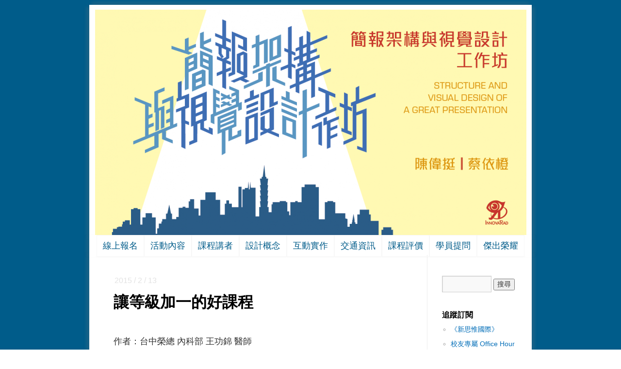

--- FILE ---
content_type: text/html; charset=UTF-8
request_url: https://savd2013.innovarad.tw/2015/02/wang-kc.html
body_size: 37634
content:
<!DOCTYPE html><html lang="zh-TW" prefix="og: http://ogp.me/ns# fb: http://ogp.me/ns/fb#"><head>  <script>(function(w,d,s,l,i){w[l]=w[l]||[];w[l].push({'gtm.start':
new Date().getTime(),event:'gtm.js'});var f=d.getElementsByTagName(s)[0],
j=d.createElement(s),dl=l!='dataLayer'?'&l='+l:'';j.async=true;j.src=
'https://www.googletagmanager.com/gtm.js?id='+i+dl;f.parentNode.insertBefore(j,f);
})(window,document,'script','dataLayer','GTM-5BNCZK2');</script>   <script async src="https://www.googletagmanager.com/gtag/js?id=G-0TJ68KRD15"></script> <script>window.dataLayer = window.dataLayer || [];
  function gtag(){dataLayer.push(arguments);}
  gtag('js', new Date());
  gtag('config', 'G-0TJ68KRD15');</script>  <script async src="https://www.googletagmanager.com/gtag/js?id=AW-984578120"></script> <script>window.dataLayer = window.dataLayer || [];
  function gtag(){dataLayer.push(arguments);}
  gtag('js', new Date());
  gtag('config', 'AW-984578120');</script>  <script>!function(){
var d=function d(a) {
  for(var e=arguments.length,n=new Array(e>1?e-1:0),i=1;i<e;i++)
  n[i-1]=arguments[i];
  d.queue.push([a].concat(n))
};
d.queue=[],window.dadk=window.dadk||d;
var a=document.createElement("script");
a.src="undefined"!=typeof URLSearchParams?"https://unpkg.com/@dcard/web-ad-tracking-sdk/build/dadk.iife.js":"https://unpkg.com/@dcard/web-ad-tracking-sdk/build/outdated-dadk.iife.js",
document.head.appendChild(a),
window.dadk("init", "Lar-pLD3jZJ6WZga83eIT"), window.dadk("track", "ViewContent"), window.dadk("track", "PageView")}();</script> <link rel="apple-touch-icon" sizes="57x57" href="/apple-touch-icon-57x57.png"><link rel="apple-touch-icon" sizes="60x60" href="/apple-touch-icon-60x60.png"><link rel="apple-touch-icon" sizes="72x72" href="/apple-touch-icon-72x72.png"><link rel="apple-touch-icon" sizes="76x76" href="/apple-touch-icon-76x76.png"><link rel="apple-touch-icon" sizes="114x114" href="/apple-touch-icon-114x114.png"><link rel="apple-touch-icon" sizes="120x120" href="/apple-touch-icon-120x120.png"><link rel="apple-touch-icon" sizes="144x144" href="/apple-touch-icon-144x144.png"><link rel="apple-touch-icon" sizes="152x152" href="/apple-touch-icon-152x152.png"><link rel="apple-touch-icon" sizes="180x180" href="/apple-touch-icon-180x180.png"><link rel="icon" type="image/png" href="/favicon-32x32.png" sizes="32x32"><link rel="icon" type="image/png" href="/android-chrome-192x192.png" sizes="192x192"><link rel="icon" type="image/png" href="/favicon-96x96.png" sizes="96x96"><link rel="icon" type="image/png" href="/favicon-16x16.png" sizes="16x16"><link rel="manifest" href="/manifest.json"><meta name="msapplication-TileColor" content="#da532c"><meta name="msapplication-TileImage" content="/mstile-144x144.png"><meta name="theme-color" content="#ffffff"><meta charset="UTF-8" /><meta property="fb:pages" content="156597587871957" />  <script>!function(f,b,e,v,n,t,s)
  {if(f.fbq)return;n=f.fbq=function(){n.callMethod?
  n.callMethod.apply(n,arguments):n.queue.push(arguments)};
  if(!f._fbq)f._fbq=n;n.push=n;n.loaded=!0;n.version='2.0';
  n.queue=[];t=b.createElement(e);t.async=!0;
  t.src=v;s=b.getElementsByTagName(e)[0];
  s.parentNode.insertBefore(t,s)}(window, document,'script',
  'https://connect.facebook.net/en_US/fbevents.js');
  fbq('init', '583097281817207');
  fbq('track', 'ViewContent');fbq('track', 'PageView');</script> <noscript><img height="1" width="1" style="display:none" src="https://www.facebook.com/tr?id=583097281817207&ev=PageView&noscript=1" /></noscript> <script>!function(f,b,e,v,n,t,s)
{if(f.fbq)return;n=f.fbq=function(){n.callMethod?
n.callMethod.apply(n,arguments):n.queue.push(arguments)};
if(!f._fbq)f._fbq=n;n.push=n;n.loaded=!0;n.version='2.0';
n.queue=[];t=b.createElement(e);t.async=!0;
t.src=v;s=b.getElementsByTagName(e)[0];
s.parentNode.insertBefore(t,s)}(window, document,'script',
'https://connect.facebook.net/en_US/fbevents.js');
fbq('init', '271176363520725');
fbq('track', 'ViewContent');fbq('track', 'PageView');</script> <noscript><img height="1" width="1" style="display:none" src="https://www.facebook.com/tr?id=271176363520725&ev=PageView&noscript=1" /></noscript> <script>!function(f,b,e,v,n,t,s)
{if(f.fbq)return;n=f.fbq=function(){n.callMethod?
n.callMethod.apply(n,arguments):n.queue.push(arguments)};
if(!f._fbq)f._fbq=n;n.push=n;n.loaded=!0;n.version='2.0';
n.queue=[];t=b.createElement(e);t.async=!0;
t.src=v;s=b.getElementsByTagName(e)[0];
s.parentNode.insertBefore(t,s)}(window, document,'script',
'https://connect.facebook.net/en_US/fbevents.js');
fbq('init', '835887304643222');
fbq('track', 'ViewContent');fbq('track', 'PageView');</script> <noscript><img height="1" width="1" style="display:none" src="https://www.facebook.com/tr?id=835887304643222&ev=PageView&noscript=1" /></noscript><title>讓等級加一的好課程 | 簡報架構與視覺設計工作坊 | 新思惟國際簡報架構與視覺設計工作坊 | 新思惟國際</title><link rel="profile" href="http://gmpg.org/xfn/11" /><link rel="author" href="https://plus.google.com/104456890260622925472?rel=author" /><link rel="stylesheet" type="text/css" media="all" href="https://savd2013.innovarad.tw/wp-content/themes/twentyten/style.css" /><link rel="pingback" href="https://savd2013.innovarad.tw/xmlrpc.php" /><meta name="description" content="真的強烈推薦一定要來上這一堂課，這一堂課的每一句話，每一張投影片都像是遊戲裡讓等級加一的寶物。上完這堂課，勝讀百本書！上過課唯一的副作用就是：自己動手把之前慘不忍睹的投影片都給砍了！"/><meta name="robots" content="noodp"/><link rel="canonical" href="https://savd2013.innovarad.tw/2015/02/wang-kc.html" /><meta property="og:locale" content="zh_TW" /><meta property="og:type" content="article" /><meta property="og:title" content="讓等級加一的好課程 | 簡報架構與視覺設計工作坊 | 新思惟國際" /><meta property="og:description" content="真的強烈推薦一定要來上這一堂課，這一堂課的每一句話，每一張投影片都像是遊戲裡讓等級加一的寶物。上完這堂課，勝讀百本書！上過課唯一的副作用就是：自己動手把之前慘不忍睹的投影片都給砍了！" /><meta property="og:url" content="https://savd2013.innovarad.tw/2015/02/wang-kc.html" /><meta property="og:site_name" content="簡報架構與視覺設計工作坊 | 新思惟國際" /><meta property="article:publisher" content="https://www.facebook.com/lists/10201862403241400" /><meta property="article:tag" content="內科部" /><meta property="article:tag" content="台中榮總" /><meta property="article:tag" content="新思惟國際" /><meta property="article:tag" content="王功錦" /><meta property="article:tag" content="簡報設計" /><meta property="article:tag" content="蔡依橙" /><meta property="article:tag" content="視覺" /><meta property="article:tag" content="邱建勳" /><meta property="article:section" content="20150208_第七梯次課程記錄" /><meta property="article:published_time" content="2015-02-13T14:41:19+08:00" /><meta property="article:modified_time" content="2016-07-25T14:27:22+08:00" /><meta property="og:updated_time" content="2016-07-25T14:27:22+08:00" /><meta property="fb:app_id" content="188958798173161" /><meta property="og:image" content="https://savd2013.innovarad.tw/wp-content/uploads/2015/02/00_FB_SAVD_20150208-584_bright.jpg" /><meta property="og:image:width" content="1200" /><meta property="og:image:height" content="630" /><link rel="alternate" type="application/rss+xml" title="訂閱 簡報架構與視覺設計工作坊 | 新思惟國際 &raquo;" href="https://savd2013.innovarad.tw/feed" /><link rel="alternate" type="application/rss+xml" title="訂閱 簡報架構與視覺設計工作坊 | 新思惟國際 &raquo; 迴響" href="https://savd2013.innovarad.tw/comments/feed" /> <script type="text/javascript">window._wpemojiSettings = {"baseUrl":"https:\/\/s.w.org\/images\/core\/emoji\/72x72\/","ext":".png","source":{"concatemoji":"https:\/\/savd2013.innovarad.tw\/wp-includes\/js\/wp-emoji-release.min.js?ver=4.5.32"}};
			!function(e,o,t){var a,n,r;function i(e){var t=o.createElement("script");t.src=e,t.type="text/javascript",o.getElementsByTagName("head")[0].appendChild(t)}for(r=Array("simple","flag","unicode8","diversity"),t.supports={everything:!0,everythingExceptFlag:!0},n=0;n<r.length;n++)t.supports[r[n]]=function(e){var t,a,n=o.createElement("canvas"),r=n.getContext&&n.getContext("2d"),i=String.fromCharCode;if(!r||!r.fillText)return!1;switch(r.textBaseline="top",r.font="600 32px Arial",e){case"flag":return r.fillText(i(55356,56806,55356,56826),0,0),3e3<n.toDataURL().length;case"diversity":return r.fillText(i(55356,57221),0,0),a=(t=r.getImageData(16,16,1,1).data)[0]+","+t[1]+","+t[2]+","+t[3],r.fillText(i(55356,57221,55356,57343),0,0),a!=(t=r.getImageData(16,16,1,1).data)[0]+","+t[1]+","+t[2]+","+t[3];case"simple":return r.fillText(i(55357,56835),0,0),0!==r.getImageData(16,16,1,1).data[0];case"unicode8":return r.fillText(i(55356,57135),0,0),0!==r.getImageData(16,16,1,1).data[0]}return!1}(r[n]),t.supports.everything=t.supports.everything&&t.supports[r[n]],"flag"!==r[n]&&(t.supports.everythingExceptFlag=t.supports.everythingExceptFlag&&t.supports[r[n]]);t.supports.everythingExceptFlag=t.supports.everythingExceptFlag&&!t.supports.flag,t.DOMReady=!1,t.readyCallback=function(){t.DOMReady=!0},t.supports.everything||(a=function(){t.readyCallback()},o.addEventListener?(o.addEventListener("DOMContentLoaded",a,!1),e.addEventListener("load",a,!1)):(e.attachEvent("onload",a),o.attachEvent("onreadystatechange",function(){"complete"===o.readyState&&t.readyCallback()})),(a=t.source||{}).concatemoji?i(a.concatemoji):a.wpemoji&&a.twemoji&&(i(a.twemoji),i(a.wpemoji)))}(window,document,window._wpemojiSettings);</script> <style type="text/css">img.wp-smiley,
img.emoji {
	display: inline !important;
	border: none !important;
	box-shadow: none !important;
	height: 1em !important;
	width: 1em !important;
	margin: 0 .07em !important;
	vertical-align: -0.1em !important;
	background: none !important;
	padding: 0 !important;
}</style><link rel='stylesheet' id='__EPYT__style-css'  href='https://savd2013.innovarad.tw/wp-content/plugins/youtube-embed-plus/styles/ytprefs.min.css?ver=13.4.2' type='text/css' media='all' /><style id='__EPYT__style-inline-css' type='text/css'>.epyt-gallery-thumb {
                        width: 33.333%;
                }</style> <script type='text/javascript' src='https://savd2013.innovarad.tw/wp-includes/js/jquery/jquery.js?ver=1.12.4'></script> <script type='text/javascript' src='https://savd2013.innovarad.tw/wp-includes/js/jquery/jquery-migrate.min.js?ver=1.4.1'></script> <script type='text/javascript'>/*  */
var _EPYT_ = {"ajaxurl":"https:\/\/savd2013.innovarad.tw\/wp-admin\/admin-ajax.php","security":"83a8da915e","gallery_scrolloffset":"20","eppathtoscripts":"https:\/\/savd2013.innovarad.tw\/wp-content\/plugins\/youtube-embed-plus\/scripts\/","eppath":"https:\/\/savd2013.innovarad.tw\/wp-content\/plugins\/youtube-embed-plus\/","epresponsiveselector":"[\"iframe.__youtube_prefs__\",\"iframe[src*='youtube.com']\",\"iframe[src*='youtube-nocookie.com']\",\"iframe[data-ep-src*='youtube.com']\",\"iframe[data-ep-src*='youtube-nocookie.com']\",\"iframe[data-ep-gallerysrc*='youtube.com']\"]","epdovol":"1","version":"13.4.2","evselector":"iframe.__youtube_prefs__[src], iframe[src*=\"youtube.com\/embed\/\"], iframe[src*=\"youtube-nocookie.com\/embed\/\"]","ajax_compat":"","ytapi_load":"light","pause_others":"","stopMobileBuffer":"1","vi_active":"","vi_js_posttypes":[]};
/*  */</script> <script type='text/javascript' src='https://savd2013.innovarad.tw/wp-content/plugins/youtube-embed-plus/scripts/ytprefs.min.js?ver=13.4.2'></script> <script type='text/javascript' src='https://savd2013.innovarad.tw/wp-content/plugins/google-analyticator/external-tracking.min.js?ver=6.5.4'></script> <link rel='https://api.w.org/' href='https://savd2013.innovarad.tw/wp-json/' /><meta name="generator" content="WordPress 4.5.32" /><link rel='shortlink' href='https://savd2013.innovarad.tw/?p=4338' /><link rel="alternate" type="application/json+oembed" href="https://savd2013.innovarad.tw/wp-json/oembed/1.0/embed?url=https%3A%2F%2Fsavd2013.innovarad.tw%2F2015%2F02%2Fwang-kc.html" /><link rel="alternate" type="text/xml+oembed" href="https://savd2013.innovarad.tw/wp-json/oembed/1.0/embed?url=https%3A%2F%2Fsavd2013.innovarad.tw%2F2015%2F02%2Fwang-kc.html&#038;format=xml" /><style data-context="foundation-flickity-css">/*! Flickity v2.0.2
http://flickity.metafizzy.co
---------------------------------------------- */.flickity-enabled{position:relative}.flickity-enabled:focus{outline:0}.flickity-viewport{overflow:hidden;position:relative;height:100%}.flickity-slider{position:absolute;width:100%;height:100%}.flickity-enabled.is-draggable{-webkit-tap-highlight-color:transparent;tap-highlight-color:transparent;-webkit-user-select:none;-moz-user-select:none;-ms-user-select:none;user-select:none}.flickity-enabled.is-draggable .flickity-viewport{cursor:move;cursor:-webkit-grab;cursor:grab}.flickity-enabled.is-draggable .flickity-viewport.is-pointer-down{cursor:-webkit-grabbing;cursor:grabbing}.flickity-prev-next-button{position:absolute;top:50%;width:44px;height:44px;border:none;border-radius:50%;background:#fff;background:hsla(0,0%,100%,.75);cursor:pointer;-webkit-transform:translateY(-50%);transform:translateY(-50%)}.flickity-prev-next-button:hover{background:#fff}.flickity-prev-next-button:focus{outline:0;box-shadow:0 0 0 5px #09f}.flickity-prev-next-button:active{opacity:.6}.flickity-prev-next-button.previous{left:10px}.flickity-prev-next-button.next{right:10px}.flickity-rtl .flickity-prev-next-button.previous{left:auto;right:10px}.flickity-rtl .flickity-prev-next-button.next{right:auto;left:10px}.flickity-prev-next-button:disabled{opacity:.3;cursor:auto}.flickity-prev-next-button svg{position:absolute;left:20%;top:20%;width:60%;height:60%}.flickity-prev-next-button .arrow{fill:#333}.flickity-page-dots{position:absolute;width:100%;bottom:-25px;padding:0;margin:0;list-style:none;text-align:center;line-height:1}.flickity-rtl .flickity-page-dots{direction:rtl}.flickity-page-dots .dot{display:inline-block;width:10px;height:10px;margin:0 8px;background:#333;border-radius:50%;opacity:.25;cursor:pointer}.flickity-page-dots .dot.is-selected{opacity:1}</style><style data-context="foundation-slideout-css">.slideout-menu{position:fixed;left:0;top:0;bottom:0;right:auto;z-index:0;width:256px;overflow-y:auto;-webkit-overflow-scrolling:touch;display:none}.slideout-menu.pushit-right{left:auto;right:0}.slideout-panel{position:relative;z-index:1;will-change:transform}.slideout-open,.slideout-open .slideout-panel,.slideout-open body{overflow:hidden}.slideout-open .slideout-menu{display:block}.pushit{display:none}</style> <script type='text/javascript'>!function(f,b,e,v,n,t,s){if(f.fbq)return;n=f.fbq=function(){n.callMethod?
n.callMethod.apply(n,arguments):n.queue.push(arguments)};if(!f._fbq)f._fbq=n;
n.push=n;n.loaded=!0;n.version='2.0';n.queue=[];t=b.createElement(e);t.async=!0;
t.src=v;s=b.getElementsByTagName(e)[0];s.parentNode.insertBefore(t,s)}(window,
document,'script','https://connect.facebook.net/en_US/fbevents.js');</script>  <script type='text/javascript'>fbq('init', '583097281817207', {}, {
    "agent": "wordpress-4.5.32-3.0.6"
});</script><script type='text/javascript'>fbq('track', 'PageView', []);</script>  <noscript> <img height="1" width="1" style="display:none" alt="fbpx" src="https://www.facebook.com/tr?id=583097281817207&ev=PageView&noscript=1" /> </noscript><link rel="icon" href="https://savd2013.innovarad.tw/wp-content/uploads/2015/02/cropped-SAVD_2018_faicon-01-32x32.png" sizes="32x32" /><link rel="icon" href="https://savd2013.innovarad.tw/wp-content/uploads/2015/02/cropped-SAVD_2018_faicon-01-192x192.png" sizes="192x192" /><link rel="apple-touch-icon-precomposed" href="https://savd2013.innovarad.tw/wp-content/uploads/2015/02/cropped-SAVD_2018_faicon-01-180x180.png" /><meta name="msapplication-TileImage" content="https://savd2013.innovarad.tw/wp-content/uploads/2015/02/cropped-SAVD_2018_faicon-01-270x270.png" />  <script type="text/javascript">var analyticsFileTypes = [''];
    var analyticsSnippet = 'enabled';
    var analyticsEventTracking = 'enabled';</script> <script type="text/javascript">var _gaq = _gaq || [];
	_gaq.push(['_setAccount', 'UA-42943647-1']);
    _gaq.push(['_addDevId', 'i9k95']); // Google Analyticator App ID with Google
	_gaq.push(['_trackPageview']);
	(function() {
		var ga = document.createElement('script'); ga.type = 'text/javascript'; ga.async = true;
		                ga.src = ('https:' == document.location.protocol ? 'https://' : 'http://') + 'stats.g.doubleclick.net/dc.js';
                                var s = document.getElementsByTagName('script')[0]; s.parentNode.insertBefore(ga, s);
	})();</script> <style>.ios7.web-app-mode.has-fixed header{ background-color: rgba(41,68,92,.88);}</style></head><body class="single single-post postid-4338 single-format-standard"><noscript><iframe src="https://www.googletagmanager.com/ns.html?id=GTM-5BNCZK2" height="0" width="0" style="display:none;visibility:hidden"></iframe></noscript>  <script>window.fbAsyncInit = function() {
    FB.init({
      appId      : '188958798173161',
      cookie     : true,
      xfbml      : true,
      version    : 'v21.0'
    });
    FB.AppEvents.logPageView();
  };
  (function(d, s, id){
     var js, fjs = d.getElementsByTagName(s)[0];
     if (d.getElementById(id)) {return;}
     js = d.createElement(s); js.id = id;
     js.src = "https://connect.facebook.net/zh_TW/sdk.js";
     fjs.parentNode.insertBefore(js, fjs);
   }(document, 'script', 'facebook-jssdk'));</script> <div id="wrapper" class="hfeed"><div id="header" style="cursor: pointer;" onclick='location.href="https://savd2013.innovarad.tw"'><div id="masthead"><div id="branding" role="banner"><div id="site-title"> <span> <a href="https://savd2013.innovarad.tw/" title="簡報架構與視覺設計工作坊 | 新思惟國際" rel="home" data-wpel-link="internal">簡報架構與視覺設計工作坊 | 新思惟國際</a> </span></div></div> <img src="https://savd2013.innovarad.tw/wp-content/uploads/2017/06/cropped-SAVD_2018_banner-01.png" width="889" height="464" alt="" /></div><div id="access" role="navigation"><div class="skip-link screen-reader-text"><a href="#content" title="跳至內容">跳至內容</a></div><div class="menu-header"><ul id="menu-savd2013" class="menu"><li id="menu-item-592" class="menu-item menu-item-type-custom menu-item-object-custom menu-item-592"><a href="http://savd2013.innovarad.tw/registration" data-wpel-link="internal">線上報名</a></li><li id="menu-item-593" class="menu-item menu-item-type-custom menu-item-object-custom menu-item-593"><a href="http://savd2013.innovarad.tw/event" data-wpel-link="internal">活動內容</a></li><li id="menu-item-594" class="menu-item menu-item-type-custom menu-item-object-custom menu-item-594"><a href="https://savd2013.innovarad.tw/2017/06/2018_course.html" data-wpel-link="internal">課程講者</a></li><li id="menu-item-595" class="menu-item menu-item-type-custom menu-item-object-custom menu-item-595"><a href="https://savd2013.innovarad.tw/2017/06/2018_concept.html" data-wpel-link="internal">設計概念</a></li><li id="menu-item-596" class="menu-item menu-item-type-custom menu-item-object-custom menu-item-596"><a href="https://savd2013.innovarad.tw/2017/06/2018_interactive.html" data-wpel-link="internal">互動實作</a></li><li id="menu-item-597" class="menu-item menu-item-type-custom menu-item-object-custom menu-item-597"><a href="http://savd2013.innovarad.tw/2013/07/transportation.html" data-wpel-link="internal">交通資訊</a></li><li id="menu-item-599" class="menu-item menu-item-type-custom menu-item-object-custom menu-item-599"><a href="http://savd2013.innovarad.tw/2013/10/coursereputation.html" data-wpel-link="internal">課程評價</a></li><li id="menu-item-2960" class="menu-item menu-item-type-custom menu-item-object-custom menu-item-2960"><a href="http://savd2013.innovarad.tw/2013/07/qa.html" data-wpel-link="internal">學員提問</a></li><li id="menu-item-600" class="menu-item menu-item-type-custom menu-item-object-custom menu-item-600"><a href="http://savd2013.innovarad.tw/2014/01/greatachievements.html" data-wpel-link="internal">傑出榮耀</a></li></ul></div></div></div></div><div id="main"><div id="container"><div id="content" role="main"><div id="nav-above" class="navigation"><div class="nav-previous"><a href="https://savd2013.innovarad.tw/2015/02/hsiungkg.html" rel="prev" data-wpel-link="internal"><span class="meta-nav">&larr;</span> 我的下巴又掉下來了一次</a></div><div class="nav-next"><a href="https://savd2013.innovarad.tw/2015/02/chenyy.html" rel="next" data-wpel-link="internal"><span class="meta-nav"></span> 機會留給準備好的你&rarr;</a></div></div><div class="entry-meta"> 2015 / 2 / 13</div><div id="post-4338" class="post-4338 post type-post status-publish format-standard has-post-thumbnail hentry category-20150208_ tag-920 tag-806 tag-243 tag-919 tag-339 tag-372 tag-382 tag-429"><h1 class="entry-title">讓等級加一的好課程<a class="entry-meta" style="text-decoration: none;"></a></h1><div class="entry-content"><p>&nbsp;</p><p>作者：台中榮總 內科部 王功錦 醫師</p><p>&nbsp;</p><p>&nbsp;</p><p><img class="aligncenter wp-image-4339 size-full" src="//savd2013.innovarad.tw/wp-content/uploads/2015/02/SAVD_20150208-584_bright.jpg" alt="讓等級加一的好課程" width="1500" height="1133" srcset="https://savd2013.innovarad.tw/wp-content/uploads/2015/02/SAVD_20150208-584_bright.jpg 1500w, https://savd2013.innovarad.tw/wp-content/uploads/2015/02/SAVD_20150208-584_bright-496x375.jpg 496w, https://savd2013.innovarad.tw/wp-content/uploads/2015/02/SAVD_20150208-584_bright-596x450.jpg 596w, https://savd2013.innovarad.tw/wp-content/uploads/2015/02/SAVD_20150208-584_bright-900x680.jpg 900w" sizes="(max-width: 1500px) 100vw, 1500px" /></p><p>&nbsp;</p><p>&nbsp;</p><h1><strong>讓人聽得懂很重要</strong></h1><p>&nbsp;</p><p>這是一個講求包裝的年代，賣的比較好的商品，有時不是因為商品本身跟其他公司差很多，而是因為它的包裝好、服務好、公司形象好。</p><p>&nbsp;</p><p>簡報的內容固然重要，但如何讓觀眾能夠吸收也是很重要的課題。<a href="http://i-chentsai.innovarad.tw/" data-wpel-link="external" target="_blank" rel="external noopener noreferrer">蔡校長</a>舉自己參加國際比賽為例，雖然在實驗規模或是儀器上輸給日本或韓國，但是光是讓評審聽的懂這一項就大勝，當然也就把大獎給抱回了台灣。</p><p>&nbsp;</p><p>自己常常會在課堂上睡著，特別是在投影片都是密密麻麻的小字、字體顏色不清楚等等狀況之下。逐漸地，也必須要上台講課，卻發現自己做出的投影片，也會讓別人睡著，因為在學生時代，能夠當作標竿學習的好簡報真的太少，真不知從何做起。</p><p>&nbsp;</p><p><span id="more-4338"></span></p><p>&nbsp;</p><h1><strong>勳哥字字皆珠璣、張張無冷場</strong></h1><p>&nbsp;</p><p>在<a href="http://grsp2013.innovarad.tw/2015/01/wang-kc.html" data-wpel-link="external" target="_blank" rel="external noopener noreferrer">上了欣宇醫師的簡報課程</a>後，覺得這次的課程算是簡報技巧的進階班吧。由新思惟簡報顧問 ── <a href="http://jschiu-tw.blogspot.tw/" data-wpel-link="external" target="_blank" rel="external noopener noreferrer">勳哥</a>來上課，字字皆珠璣，張張無冷場。</p><p>&nbsp;</p><p>一開始上課的感覺是：今天是不是要教大家什麼困難的動畫程式那一類的東西，但令人驚訝的是，所有特效都是用 PowerPoint 做出來的。課堂中所舉電影的例子都是有一點年代的電影，讓我感到無限的感慨：以前的電影靠劇本、靠技巧；現在的電影靠卡司、靠特效，但是電影票卻是越來越貴了。</p><p>&nbsp;</p><p>到了中午的實作時間，大家認真的想要把上午學到的東西實地演練。老師們也都很貼心的來詢問是否有操作上的問題. 自己也再學會了一些簡報上的技巧。也很高興的發現：原來 PowerPoint 有那麼多功能可以用。</p><p>&nbsp;</p><p>&nbsp;</p><h1><strong>經蔡校長修改的簡報，張張畫龍點睛。</strong></h1><p>&nbsp;</p><p>下午蔡校長的「醫學簡報常見錯誤」可說是高潮迭起，每一張被修改的投影片都是台下學員所做出來的，而經過修改之後，每一張都有畫龍點睛的效果，投影片想要表達的意義也變得更清楚。上到這裡，真的深深的體會 PowerPoint 內建的範本真的是萬惡淵藪啊！純黑或是純白的背景才是王道。</p><p>&nbsp;</p><p>&nbsp;</p><h1><strong>上完這堂課，勝讀百本書！</strong></h1><p>&nbsp;</p><p>真的強烈推薦一定要來上這一堂課，這一堂課的每一句話，每一張投影片都像是遊戲裡讓等級加一的寶物。上完這堂課，勝讀百本書！上過課唯一的副作用就是：自己動手把之前慘不忍睹的投影片都給砍了！</p><p>&nbsp;</p><p>&nbsp;</p><h1 style="text-align: center;"><a href="http://savd2013.innovarad.tw/event" data-wpel-link="internal"><strong>最新課程</strong></a></h1><p>&nbsp;</p><p>&nbsp;</p></div><div  style="background-color:#f7f7f7; width:615px; height:62px; padding:6px 0 1px 6px; margin-left:-6px; margin-top:10px;" ><div id="fb-root"></div> <script>(function(d, s, id) {
  var js, fjs = d.getElementsByTagName(s)[0];
  if (d.getElementById(id)) return;
  js = d.createElement(s); js.id = id;
  js.src = "//connect.facebook.net/zh_TW/sdk.js#xfbml=1&version=v12.0&appId=188958798173161";
  fjs.parentNode.insertBefore(js, fjs);
}(document, 'script', 'facebook-jssdk'));</script> <div class="fb-like" data-href="https://savd2013.innovarad.tw/2015/02/wang-kc.html" data-width="550" locale="zh_TW" data-layout="standard" data-action="like" data-show-faces="true" data-share="true"></div></div><div  style="background-color:#ffffff; width:615px; height:90px;" ></div><div class="entry-utility"> 本篇發表於 <a href="https://savd2013.innovarad.tw/category/20150208_%e7%ac%ac%e4%b8%83%e6%a2%af%e6%ac%a1%e8%aa%b2%e7%a8%8b%e8%a8%98%e9%8c%84" rel="category tag" data-wpel-link="internal">20150208_第七梯次課程記錄</a> 並標籤為 <a href="https://savd2013.innovarad.tw/tag/%e5%85%a7%e7%a7%91%e9%83%a8" rel="tag" data-wpel-link="internal">內科部</a>, <a href="https://savd2013.innovarad.tw/tag/%e5%8f%b0%e4%b8%ad%e6%a6%ae%e7%b8%bd" rel="tag" data-wpel-link="internal">台中榮總</a>, <a href="https://savd2013.innovarad.tw/tag/%e6%96%b0%e6%80%9d%e6%83%9f%e5%9c%8b%e9%9a%9b" rel="tag" data-wpel-link="internal">新思惟國際</a>, <a href="https://savd2013.innovarad.tw/tag/%e7%8e%8b%e5%8a%9f%e9%8c%a6" rel="tag" data-wpel-link="internal">王功錦</a>, <a href="https://savd2013.innovarad.tw/tag/%e7%b0%a1%e5%a0%b1%e8%a8%ad%e8%a8%88" rel="tag" data-wpel-link="internal">簡報設計</a>, <a href="https://savd2013.innovarad.tw/tag/%e8%94%a1%e4%be%9d%e6%a9%99" rel="tag" data-wpel-link="internal">蔡依橙</a>, <a href="https://savd2013.innovarad.tw/tag/%e8%a6%96%e8%a6%ba" rel="tag" data-wpel-link="internal">視覺</a>, <a href="https://savd2013.innovarad.tw/tag/%e9%82%b1%e5%bb%ba%e5%8b%b3" rel="tag" data-wpel-link="internal">邱建勳</a>。將<a href="https://savd2013.innovarad.tw/2015/02/wang-kc.html" title="讓等級加一的好課程 的永久鏈結" rel="bookmark" data-wpel-link="internal">永久鏈結</a>加入書籤。</div></div><div id="nav-below" class="navigation"><div class="nav-previous"><a href="https://savd2013.innovarad.tw/2015/02/hsiungkg.html" rel="prev" data-wpel-link="internal"><span class="meta-nav">&larr;</span> 我的下巴又掉下來了一次</a></div><div class="nav-next"><a href="https://savd2013.innovarad.tw/2015/02/chenyy.html" rel="next" data-wpel-link="internal">機會留給準備好的你 <span class="meta-nav">&rarr;</span></a></div></div><div id="comments"></div><div  style="background-color:#ffffff; width:615px; height:90px;" ></div></div></div><div id="primary" class="widget-area" role="complementary"><ul class="xoxo"><li id="search-2" class="widget-container widget_search"><form role="search" method="get" id="searchform" class="searchform" action="https://savd2013.innovarad.tw/"><div> <label class="screen-reader-text" for="s">搜尋關於：</label> <input type="text" value="" name="s" id="s" /> <input type="submit" id="searchsubmit" value="搜尋" /></div></form></li><li id="linkcat-484" class="widget-container widget_links"><h3 class="widget-title">追蹤訂閱</h3><ul class='xoxo blogroll'><li><a href="http://www.innovarad.tw/follow/" target="_blank" data-wpel-link="external" rel="external noopener noreferrer">《新思惟國際》</a></li><li><a href="https://www.innovarad.tw/office_hour/" data-wpel-link="external" target="_blank" rel="external noopener noreferrer">校友專屬 Office Hour</a></li></ul></li><li id="linkcat-485" class="widget-container widget_links"><h3 class="widget-title">心得總覽</h3><ul class='xoxo blogroll'><li><a href="http://savd2013.innovarad.tw/2013/09/20130907record.html" data-wpel-link="internal">2013 / 09 / 07 (六)</a></li><li><a href="http://savd2013.innovarad.tw/2013/11/20131026archive.html" data-wpel-link="internal">2013 / 10 / 26 (六)</a></li><li><a href="http://savd2013.innovarad.tw/2014/01/20140105record.html" data-wpel-link="internal">2014 / 01 / 05 (日)</a></li><li><a href="http://savd2013.innovarad.tw/2014/07/20140706record.html" data-wpel-link="internal">2014 / 07 / 06 (日)</a></li><li><a href="http://savd2013.innovarad.tw/2014/11/20141123record.html" data-wpel-link="internal">2014 / 11 / 23 (日)</a></li><li><a href="http://savd2013.innovarad.tw/2015/01/20150110_summary.html" data-wpel-link="internal">2015 / 01 / 10 (六)</a></li><li><a href="http://savd2013.innovarad.tw/2014/11/20150208record.html" data-wpel-link="internal">2015 / 02 / 08 (日)</a></li><li><a href="http://savd2013.innovarad.tw/2015/01/20150321record.html" data-wpel-link="internal">2015 / 03 / 21 (六)</a></li><li><a href="http://savd2013.innovarad.tw/2015/02/20150426record.html" data-wpel-link="internal">2015 / 04 / 26 (日)</a></li><li><a href="http://savd2013.innovarad.tw/2015/08/20151114_summary.html" data-wpel-link="internal">2015 / 11 / 14 (六)</a></li><li><a href="http://savd2013.innovarad.tw/2015/11/20151226_summary.html" data-wpel-link="internal">2015 / 12 / 26 (六)</a></li><li><a href="http://savd2013.innovarad.tw/2015/11/20160123_summary.html" data-wpel-link="internal">2016 / 01 / 23 (六)</a></li><li><a href="http://savd2013.innovarad.tw/2015/12/20160312_summary.html" data-wpel-link="internal">2016 / 03 / 12 (六)</a></li><li><a href="http://savd2013.innovarad.tw/2016/03/20160528_summary.html" data-wpel-link="internal">2016 / 05 / 28 (六)</a></li><li><a href="http://savd2013.innovarad.tw/2016/03/20160716_summary.html" data-wpel-link="internal">2016 / 07 / 16 (六)</a></li><li><a href="http://savd2013.innovarad.tw/2016/07/20160924_summary.html" data-wpel-link="internal">2016 / 09 / 24 (六)</a></li><li><a href="http://savd2013.innovarad.tw/2016/09/20161113_summary.html" data-wpel-link="internal">2016 / 11 / 13 (日)</a></li><li><a href="http://savd2013.innovarad.tw/2016/12/20170219_summary.html" data-wpel-link="internal">2017 / 02 / 19 (日)</a></li><li><a href="http://savd2013.innovarad.tw/2017/03/20170513_summary.html" data-wpel-link="internal">2017 / 05 / 13 (六)</a></li><li><a href="https://savd2013.innovarad.tw/2017/06/20171021_summary.html" data-wpel-link="internal">2017 / 10 / 21 (六)</a></li><li><a href="https://savd2013.innovarad.tw/2017/12/20180310_summary.html" data-wpel-link="internal">2018 / 03 / 10 (六)</a></li><li><a href="http://savd2013.innovarad.tw/2018/06/20180915_summary.html" data-wpel-link="internal">2018 / 09 / 15 (六)</a></li><li><a href="https://savd2013.innovarad.tw/2018/09/20181125_summary.html" data-wpel-link="internal">2018 / 11 / 25 (日)</a></li><li><a href="https://savd2013.innovarad.tw/2019/03/20190615_summary.html" data-wpel-link="internal">2019 / 06 / 15 (六)</a></li><li><a href="https://savd2013.innovarad.tw/2019/10/20200105_summary.html" data-wpel-link="internal">2020 / 01 / 05 (日)</a></li><li><a href="https://savd2013.innovarad.tw/2020/05/20200704_summary.html" data-wpel-link="internal">2020 / 07 / 04 (六)</a></li><li><a href="https://savd2013.innovarad.tw/2020/10/20210109_summary.html" data-wpel-link="internal">2021 / 01 / 09 (六)</a></li><li><a href="https://savd2013.innovarad.tw/2021/11/20220108_summary.html" data-wpel-link="internal">2022 / 01 / 08 (六)</a></li><li><a href="https://savd2013.innovarad.tw/2022/10/20230107_summary.html" data-wpel-link="internal">2023 / 01 / 07 (六)</a></li></ul></li><li id="recent-posts-2" class="widget-container widget_recent_entries"><h3 class="widget-title">近期文章</h3><ul><li> <a href="https://savd2013.innovarad.tw/2025/09/officehour_156.html" data-wpel-link="internal">開十年以上的課程，到底如何管理內容更新？</a></li><li> <a href="https://savd2013.innovarad.tw/2024/02/lt_shihej.html" data-wpel-link="internal">【長期心得】從 Intern 時期跌跌撞撞，到住院醫師發表 4 篇 original。</a></li><li> <a href="https://savd2013.innovarad.tw/2023/07/wcyeh_01_share.html" data-wpel-link="internal">新思惟流簡報，有效擊退油膩午餐後的嗜睡感！</a></li><li> <a href="https://savd2013.innovarad.tw/2023/01/tychuang.html" data-wpel-link="internal">專業簡報＋視覺設計，讓你的價值被看見！</a></li><li> <a href="https://savd2013.innovarad.tw/2023/01/yiclin.html" data-wpel-link="internal">初學者也能掌握的簡報技巧，課後還有 Office Hour 支援。</a></li><li> <a href="https://savd2013.innovarad.tw/2023/01/cklin.html" data-wpel-link="internal">從無聊枯燥變成全場喝采，簡報關鍵就在這堂課！</a></li><li> <a href="https://savd2013.innovarad.tw/2023/01/20230107_photo.html" data-wpel-link="internal">2023 / 1 / 7（六）課程照片記錄</a></li><li> <a href="https://savd2013.innovarad.tw/2023/01/20230107_questionnaire.html" data-wpel-link="internal">2023 / 1 / 7（六）滿意度分析與手寫回饋</a></li><li> <a href="https://savd2013.innovarad.tw/2023/01/20230107_award.html" data-wpel-link="internal">2023 / 1 / 7（六）簡報設計大賽 得獎作品（黃暉凱醫師、陳緯綺經理）</a></li><li> <a href="https://savd2013.innovarad.tw/2023/01/20230107_fully_booked.html" data-wpel-link="internal">2023 / 1 / 7（六）報名截止</a></li><li> <a href="https://savd2013.innovarad.tw/2022/12/qa_28.html" data-wpel-link="internal">問：如何讓臨床老師有動機，使用引導的方式，來好好教住院醫師？</a></li><li> <a href="https://savd2013.innovarad.tw/2022/12/qa_27.html" data-wpel-link="internal">問：沒有部定資格的教職，對職涯有幫助嗎？意思就是，我目前是掛兼任助理教授上課，但是學校不幫送教育部核定，這樣我還是助理教授嗎？</a></li><li> <a href="https://savd2013.innovarad.tw/2022/12/lt_004.html" data-wpel-link="internal">【長期心得】新思惟各大經典工作坊效用剖析</a></li></ul></li><li id="linkcat-1767" class="widget-container widget_links"><h3 class="widget-title">學員評價</h3><ul class='xoxo blogroll'><li><a href="https://savd2013.innovarad.tw/2017/10/johnchen.html" data-wpel-link="internal">過去到底在猶豫什麼啊？</a></li><li><a href="https://savd2013.innovarad.tw/2017/02/hsucw.html" title="走出 PTT，走入新思惟！" data-wpel-link="internal">走出 PTT，走入新思惟！</a></li><li><a href="https://savd2013.innovarad.tw/2017/10/cyhung.html" data-wpel-link="internal">從教師的角度，看到好老師的典範。</a></li></ul></li></ul></div></div><div id="footer" role="contentinfo"><div id="colophon"><div id="site-info"> <a href="https://savd2013.innovarad.tw/" title="簡報架構與視覺設計工作坊 | 新思惟國際" rel="home" data-wpel-link="internal"> 簡報架構與視覺設計工作坊 | 新思惟國際				</a></div><div id="site-generator"> <a href="https://www.innovarad.tw/" title="&copy; 2013-2026 新思惟國際有限公司" data-wpel-link="external" target="_blank" rel="external noopener noreferrer">&copy;2013-2026 新思惟國際有限公司</a>｜<a href="https://www.innovarad.tw/" data-wpel-link="external" target="_blank" rel="external noopener noreferrer">53847842</a>｜<a href="https://www.innovarad.tw/privacy/" data-wpel-link="external" target="_blank" rel="external noopener noreferrer">隱私權聲明</a></div></div></div></div>  <script type='text/javascript'>document.addEventListener( 'wpcf7mailsent', function( event ) {
        if( "fb_pxl_code" in event.detail.apiResponse){
          eval(event.detail.apiResponse.fb_pxl_code);
        }
      }, false );</script> <div id='fb-pxl-ajax-code'></div><script type='text/javascript' src='https://savd2013.innovarad.tw/wp-includes/js/comment-reply.min.js?ver=4.5.32'></script> <script type='text/javascript' src='https://savd2013.innovarad.tw/wp-content/plugins/youtube-embed-plus/scripts/fitvids.min.js?ver=13.4.2'></script> <script type='text/javascript' src='https://savd2013.innovarad.tw/wp-includes/js/wp-embed.min.js?ver=4.5.32'></script></body>
</html>

--- FILE ---
content_type: text/css
request_url: https://savd2013.innovarad.tw/wp-content/themes/twentyten/style.css
body_size: 28760
content:
/*
Theme Name: Twenty Ten
Theme URI: http://wordpress.org/themes/twentytena:visited 
Description: The 2010 theme for WordPress is stylish, customizable, simple, and readable -- make it yours with a custom menu, header image, and background. Twenty Ten supports six widgetized areas (two in the sidebar, four in the footer) and featured images (thumbnails for gallery posts and custom header images for posts and pages). It includes stylesheets for print and the admin Visual Editor, special styles for posts in the "Asides" and "Gallery" categories, and has an optional one-column page template that removes the sidebar.
Author: the WordPress team
Author URI: http://wordpress.org/
Version: 1.6
License: GNU General Public License v2 or later
License URI: http://www.gnu.org/licenses/gpl-2.0.html
Tags: black, blue, white, two-columns, fixed-width, custom-header, custom-background, threaded-comments, sticky-post, translation-ready, microformats, rtl-language-support, editor-style, custom-menu, flexible-header
Text Domain: twentyten
*/



/* =Reset default browser CSS. Based on work by Eric Meyer: http://meyerweb.com/eric/tools/css/reset/index.html
-------------------------------------------------------------- */

html, body, div, span, applet, object, iframe,
h1, h2, h3, h4, h5, h6, p, blockquote, pre,
a, abbr, acronym, address, big, cite, code,
del, dfn, em, font, img, ins, kbd, q, s, samp,
small, strike, strong, sub, sup, tt, var,
b, u, i, center,
dl, dt, dd, ol, ul, li,
fieldset, form, label, legend,
table, caption, tbody, tfoot, thead, tr, th, td {
	background: transparent;
	border: 0;
	margin: 0;
	padding: 0;
	vertical-align: baseline; 
}
body {
	line-height: 1;
}
h1, h2, h3, h4, h5, h6 {
	clear: both;
	font-weight: normal;
}
ol, ul {
	list-style: none;
}
blockquote {
	quotes: none;
}
blockquote:before, blockquote:after {
	content: '';
	content: none;
}
del {
	text-decoration: line-through;
}
/* tables still need 'cellspacing="0"' in the markup */
table {
	border-collapse: collapse;
	border-spacing: 0;
}
a img {
	border: none;
}

.entry-content h1 strong,
.entry-content h1,
.comment-content h1 {
	font-size: 32px;
	line-height: 1.3;
}
.entry-content h2,
.comment-content h2,
.mu_register h2 {
	font-size: 24px;
	line-height: 1.5;
}
.entry-content h3,
.comment-content h3 {
	font-size: 20px;
	line-height: 1.5;
}
.entry-content h4,
.comment-content h4 {
	font-size: 16px;
	line-height: 1.846153846;
}
.entry-content h5,
.comment-content h5 {
	font-size: 14px;
	line-height: 1.846153846;
}
.entry-content h6,
.comment-content h6 {
	font-size: 12px;
	line-height: 1.846153846;
}

/* =Layout
-------------------------------------------------------------- */

/*
LAYOUT: Two columns
DESCRIPTION: Two-column fixed layout with one sidebar right of content
*/

#container {
	float: left;
	margin: -35px -240px 0px 0;
	width: 106%; 
}
#content {
	margin: 0px 270px 0 25px;
	border-right: 1px solid #ededed; padding: 37px;  
}
#primary,
#secondary {
	float: right;
	overflow: hidden;
	width: 185px;
        line-height: 30px;
}
#secondary {
	clear: right;
}
#footer {
	clear: both;
	width: 100%;
}

/*
LAYOUT: One column, no sidebar
DESCRIPTION: One centered column with no sidebar
*/

.one-column #content {
	margin: 0 auto;
	width: 640px;
}

/*
LAYOUT: Full width, no sidebar
DESCRIPTION: Full width content with no sidebar; used for attachment pages
*/

.single-attachment #content {
	margin: 0 auto;
	width: 900px;
}


/* =Fonts
-------------------------------------------------------------- */
body,
input,
textarea,
.page-title span,
.pingback a.url {
	font-family: "Calibri", Arial, Helvetica, "Nimbus Sans L", sans-serif;
}
h3#comments-title,
h3#reply-title,
#access .menu,
#access div.menu ul,
#cancel-comment-reply-link,
.form-allowed-tags,
#site-info,
#site-title,
#wp-calendar,
.comment-meta,
.comment-body tr th,
.comment-body thead th,
.entry-content label,
.entry-content tr th,
.entry-content thead th,
.entry-meta,
.entry-title,
.entry-utility,
#respond label,
.navigation,
.page-title,
.pingback p,
.reply,
.widget-title,

/* 字型 fonts */

.wp-caption-text {
	font-family: "Calibri", Arial, Helvetica, "Nimbus Sans L", sans-serif;
}
input[type="submit"] {
	font-family: "Calibri", Arial, Helvetica, "Nimbus Sans L", sans-serif;
}
pre {
	font-family: "Courier 10 Pitch", Courier, monospace;
}
code {
	font-family: Monaco, Consolas, "Andale Mono", "DejaVu Sans Mono", monospace;
}


/* =Structure
-------------------------------------------------------------- */

/* The main theme structure */
#access .menu-header,
div.menu,
#colophon,
#branding,
#main,
#wrapper {
	margin: 0 auto;
	width: 912px;
        border: 1px #ffffff;
        box-shadow: 10px 0 6px  -4px rgba(127, 127, 127, 0.2), -10px 0 6px  -4px rgba(127, 127, 127, 0.2);
}
#wrapper {
	background: #fff;
	margin-top: 10px;
	padding: 0 0 0px 0;
}

/* Structure the footer area */
#footer-widget-area {
	overflow: hidden;
}
#footer-widget-area .widget-area {
	float: left;
	margin-right: 0px;
	width: 210px;
}
#footer-widget-area #fourth {
	margin-right: 0;
}
#site-info {
	float: left;
	font-size: 0px;
	font-weight: bold;
	width: 0px;
}
#site-generator {
	text-align:center; 
	width: 910px;
}


/* =Global Elements
-------------------------------------------------------------- */

/* Main global 'theme' and typographic styles */
body {
background: #005c8a; /* Old browsers */
background: -moz-linear-gradient(top,  #005c8a 0%, #005c8a 33%); /* FF3.6+ */
background: -webkit-gradient(linear, left top, left bottom, color-stop(0%,#005c8a), color-stop(33%,#005c8a)); /* Chrome,Safari4+ */
background: -webkit-linear-gradient(top,  #005c8a 0%,#005c8a 33%); /* Chrome10+,Safari5.1+ */
background: -o-linear-gradient(top,  #005c8a 0%,#005c8a 33%); /* Opera 11.10+ */
background: -ms-linear-gradient(top,  #005c8a 0%,#005c8a 33%); /* IE10+ */
background: linear-gradient(to bottom,  #005c8a 0%,#005c8a 33%); /* W3C */
filter: progid:DXImageTransform.Microsoft.gradient( startColorstr='#005c8a', endColorstr='#005c8a',GradientType=0 ); /* IE6-9 */
}
body,
input,
textarea {
	color: #666;
	font-size: 14px;
	line-height: 28px;
}
hr {
	background-color: #ededed;
	border: 0;
	clear: both;
	height: 1px;
	margin-bottom: 18px;
}

/* Text elements */
p {
	margin-bottom: 18px;
}
ul {
	list-style: square;
	margin: 0 0 18px 1.5em;
}
ol {
	list-style: decimal;  
	margin: 0 0 18px 1.5em;
}
ol ol {
	list-style: upper-alpha;
}
ol ol ol {
	list-style: lower-roman;
}
ol ol ol ol {
	list-style: lower-alpha;
}
ul ul,
ol ol,
ul ol,
ol ul {
	margin-bottom: 0;
}
dl {
	margin: 0 0 24px 0;
}
dt {
	font-weight: bold;
}
dd {
	margin-bottom: 18px;
}
strong {
	font-weight: bold;
}
cite,
em,
i {
	font-style: Calibri;
}
big {
	font-size: 131.25%;
}
ins {
	background: #ffc;
	text-decoration: none;
}
blockquote {
	font-style: Calibri;
	padding: 0 3em;
}
blockquote cite,
blockquote em,
blockquote i {
	font-style: normal;
}
pre {
	background: #f7f7f7;
	color: #222;
	line-height: 18px;
	margin-bottom: 18px;
	overflow: auto;
	padding: 1.5em;
}
abbr,
acronym {
	border-bottom: 1px dotted #666;
	cursor: help;
}
sup,
sub {
	height: 0;
	line-height: 1;
	position: relative;
	vertical-align: baseline;
}
sup {
	bottom: 1ex;
}
sub {
	top: .5ex;
}
small {
	font-size: smaller;
}
input[type="text"],
input[type="password"],
input[type="email"],
input[type="url"],
input[type="number"],
textarea {
	background: #f9f9f9;
	border: 1px solid #ccc;
	box-shadow: inset 1px 1px 1px rgba(0,0,0,0.1);
	-moz-box-shadow: inset 1px 1px 1px rgba(0,0,0,0.1);
	-webkit-box-shadow: inset 1px 1px 1px rgba(0,0,0,0.1);
	padding: 2px;
}

/*超連結 color */

a:link {
	color: #036eb8;
        text-decoration: none;
}
a:visited {
	color: #e83828;
        text-decoration: none;
}
a:active {
	color: #e83828;
	text-decoration: none;
}
a:hover {
	color: #e83828;
	text-decoration: none;
}

/* Text meant only for screen readers */
.screen-reader-text {
	position: absolute;
	left: -9000px;
}


/* =Header
-------------------------------------------------------------- */

#header {
	padding: 0 0 0 12px;
        box-shadow: 0px -10px 6px  -4px rgba(127, 127, 127, 0.2);
}

/* 部落格標題 title 調整圖片上緣留白 */
#site-title {
	float: left;
	font-size: 0px;
	line-height: 5px;
	margin: 0 0 5px 5px;
	width: 700px;
}
/*#site-title a {*/
/*	color: #fff;*/
/*	font-weight: bold;*/
/*	text-decoration: none;*/
/*}*/
/*#site-description {*/
/*	clear: right;*/
/*	font-size: 0px;*/
/*	float: right;*/
/*	font-style: italic;*/
/*	margin: 0px 0 0px 0;*/
/*	width: 220px;*/
/*}*/

/* This is the custom header image 標題頁圖片 */
#branding img {
	border-top: 4px solid #fff;
	border-bottom: 1px solid #fff;
	display: block;
	margin: 0 10px;
}


/* =Menu 圖的底
-------------------------------------------------------------- */

#access { box-shadow: 10px 0 6px  -4px rgba(127, 127, 127, 0.2), -10px 0 6px  -4px rgba(127, 127, 127, 0.2); }

#access {
	background: #ffffff;
	display: block;
	float: left;
	margin-left: -12px;
        margin-top: -9px;
        margin-bottom: -9px;
	width: 912px; 
}
#access .menu-header,
div.menu {
	font-size: 19px;
	margin-left:10px;
        padding-left:5px;
	width: 912px;
}
#access .menu-header ul,
div.menu ul {
	list-style: none;
	margin: 0;
}
#access .menu-header li,
div.menu li {
	float: left;
	position: relative;
}

/* Menu 字 and color and block_width */

#access a {
	color: #005c8a;
	font-size: 18px;
	display: block;
	line-height: 43px;
	padding: 0 12px;
	text-decoration: none; 
        border: 1px; border-color: #f7f7f7; border-style: solid;
}
#access ul ul {
	box-shadow: 0px 3px 3px rgba(0,0,0,0.2);
	-moz-box-shadow: 0px 3px 3px rgba(0,0,0,0.2);
	-webkit-box-shadow: 0px 3px 3px rgba(0,0,0,0.2);
	display: none;
	position: absolute;
	top: 38px;
	left: 0;
	float: left;
	width: 180px;
	z-index: 99999;
}
#access ul ul li {
	min-width: 180px;
}
#access ul ul ul {
	left: 100%;
	top: 0;
}


/* menu 底色 */

#access ul ul a {
	background: #474747; 
	line-height: 1em;
	padding: 10px;
	width: 160px;
	height: auto;
}
#access li:hover > a,
#access ul ul :hover > a {
	background: #fff9b1;
	color: #1e98c5;
}
#access ul li:hover > ul {
	display: block;
}
#access ul li.current_page_item > a,
#access ul li.current_page_ancestor > a,
#access ul li.current-menu-ancestor > a,
#access ul li.current-menu-item > a,
#access ul li.current-menu-parent > a {
	color: #474747; background: #f7f7f7;
}
* html #access ul li.current_page_item a,
* html #access ul li.current_page_ancestor a,
* html #access ul li.current-menu-ancestor a,
* html #access ul li.current-menu-item a,
* html #access ul li.current-menu-parent a,
* html #access ul li a:hover {
	color: #fff;
}


/* =Content 文章內容部分
-------------------------------------------------------------- */

/* 移除 日期 and 作者 and 下方標籤 下面的 content .entry-title 控制標題大小 */
/* .post .entry-meta {display:none;}, */

.post .entry-utility {display:none;} 

.post img, 
.page #content img,
.single #content img,
.archive #content img,
.category-21 #content img {

/* This centers the image */
        display: block;
        margin-left: auto;
        margin-right: auto;

/* This adds the image border 圖片邊緣與陰影*/
        padding:1px;
        background-color: white;
        box-shadow: 0 0 1px #b2b2b2;
        border:1px soft #b2b2b2;
}


#main {
	background: #fff;
	clear: both;
	overflow: hidden;
	padding: 40px 0px 0 0;
}
#content {
	margin-bottom: 36px; 
}
#content,
#content input,
#content textarea {
	color: #333;
	font-size: 18px;
	line-height: 2.0; 
        margin-left: 13px;
}

#content p{margin:3px 0} 
/* css註釋： 設置段落間距 3px */ 
#content ul,
#content ol,
#content dd,
#content pre,
#content hr {
	margin-bottom: 0;
}
#content ul ul,
#content ol ol,
#content ul ol,
#content ol ul {
	margin-bottom: 0;
}
#content pre,
#content kbd,
#content tt,
#content var {
	font-size: 14px;
	line-height: 28px;
}
#content code {
	font-size: 14px;
}
#content dt,
#content th {
	color: #000;
}
#content h1,
#content h2,
#content h3,
#content h4,
#content h5,
#content h6 {
	color: #000;
	line-height: 30px;
	margin: 0 0 20px 0;
}
#content table {
	border: 0px solid #e7e7e7;
	margin: 0 -1px 48px 0;
	text-align: left;
	width: 100%;
}
#content tr th,
#content thead th {
	color: #777;
	font-size: 14px;
	font-weight: bold;
	line-height: 30px;
	padding: 9px 24px;
}
#content tr td {
	border-top: 1px solid #e7e7e7;
	padding: 22px 24px 0 24px;
}
#content tr.odd td {
	background: #f2f7fc;
}
.hentry {
	margin: 0 0 48px 0;
}
.home .sticky {
	background: #f2f7fc;
	border-top: 4px solid #000;
	margin-left: -20px;
	margin-right: -20px;
	padding: 18px 20px;
}
.single .hentry {
	margin: 0 0 36px 0;
}
.page-title {
	color: #000;
	font-size: 16px;
	font-weight: bold;
	margin: 0 0 36px 0;
}
.page-title span {
	color: #333;
	font-size: 16px;
	font-style: Calibri;
	font-weight: normal;
}
.page-title a:link,
.page-title a:visited {
	color: #777;
	text-decoration: none;
}
.page-title a:active,
.page-title a:hover {
	color: #ff4b33;
}
#content .entry-title {
	color: #000;
	font-size: 32px; 
	font-weight: bold;
	line-height: 1.3;
	margin-bottom: 0;
}
.entry-title a:link,
.entry-title a:visited {
	color: #1e98c5;
	text-decoration: none;
}
.entry-title a:active,
.entry-title a:hover {
	color: #1e98c5;
	text-decoration: none;
}
/* Post 日期格式 and 行高 */
.entry-meta {
    color: #e2e2e2 !important;
    font-size: 16px !important;
    font-weight:normal !important;
        Padding: 0 0 8px 2px;
}
.entry-meta abbr,
.entry-utility abbr {
	border: none;
}
.entry-meta abbr:hover,
.entry-utility abbr:hover {
	border-bottom: 1px dotted #666;
}
.entry-summary {
	clear: both;
	padding: 12px 0 0 0;
}
#content .entry-summary p:last-child {
	margin-bottom: 12px;
}
.entry-content fieldset {
	border: 1px solid #e7e7e7;
	margin: 0 0 24px 0;
	padding: 24px;
}
.entry-content fieldset legend {
	background: #fff;
	color: #000;
	font-weight: bold;
	padding: 0 24px;
}
.entry-content input {
	margin: 0 0 24px 0;
}
.entry-content input.file,
.entry-content input.button {
	margin-right: 24px;
}
.entry-content label {
	color: #777;
	font-size: 14px;
}
.entry-content select {
	margin: 0 0 24px 0;
}
.entry-content sup,
.entry-content sub {
	font-size: 14px;
}
.entry-content blockquote.left {
	float: left;
	margin-left: 0;
	margin-right: 24px;
	text-align: right;
	width: 33%;
}
.entry-content blockquote.right {
	float: right;
	margin-left: 24px;
	margin-right: 0;
	text-align: left;
	width: 33%;
}
.page-link {
	clear: both;
	color: #000;
	font-weight: bold;
	line-height: 48px;
	word-spacing: 0.5em;
}
.page-link a:link,
.page-link a:visited {
	background: #f1f1f1;
	color: #333;
	font-weight: normal;
	padding: 0.5em 0.75em;
	text-decoration: none;
}
.home .sticky .page-link a {
	background: #d9e8f7;
}
.page-link a:active,
.page-link a:hover {
	color: #ff4b33;
}
body.page .edit-link {
	clear: both;
	display: block;
}
#entry-author-info {
	background: #f2f7fc;
	border-top: 4px solid #000;
	clear: both;
	font-size: 14px;
	line-height: 20px;
	margin: 24px 0;
	overflow: hidden;
	padding: 18px 20px;
}
#entry-author-info #author-avatar {
	background: #fff;
	border: 1px solid #e7e7e7;
	float: left;
	height: 60px;
	margin: 0 -104px 0 0;
	padding: 11px;
}
#entry-author-info #author-description {
	float: left;
	margin: 0 0 0 104px;
}
#entry-author-info h2 {
	color: #000;
	font-size: 100%;
	font-weight: bold;
	margin-bottom: 0;
}
.entry-utility {
	clear: both;
	color: #777;
	font-size: 14px;
	line-height: 18px;
}
.entry-meta a,
.entry-utility a {
	color: #777 !important;
}
.entry-meta a:hover,
.entry-utility a:hover {
	color: #ff4b33 !important;
}
#content .video-player {
	padding: 0;
}


/* =Asides
-------------------------------------------------------------- */

.home #content .format-aside p,
.home #content .category-asides p {
	font-size: 14px;
	line-height: 20px;
	margin-bottom: 10px;
	margin-top: 0;
}
.home .hentry.format-aside,
.home .hentry.category-asides {
	padding: 0;
}
.home #content .format-aside .entry-content,
.home #content .category-asides .entry-content {
	padding-top: 0;
}


/* =Gallery listing
-------------------------------------------------------------- */

.format-gallery .size-thumbnail img,
.category-gallery .size-thumbnail img {
	border: 10px solid #f1f1f1;
	margin-bottom: 0;
}
.format-gallery .gallery-thumb,
.category-gallery .gallery-thumb {
	float: left;
	margin-right: 20px;
	margin-top: -4px;
}
.home #content .format-gallery .entry-utility,
.home #content .category-gallery .entry-utility {
	padding-top: 4px;
}


/* =Attachment pages
-------------------------------------------------------------- */

.attachment .entry-content .entry-caption {
	font-size: 100%;
	margin-top: 24px;
}
.attachment .entry-content .nav-previous a:before {
	content: '\2190\00a0';
}
.attachment .entry-content .nav-next a:after {
	content: '\00a0\2192';
}


/* =Images
-------------------------------------------------------------- */

/*
Resize images to fit the main content area.
- Applies only to images uploaded via WordPress by targeting size-* classes.
- Other images will be left alone. Use "size-auto" class to apply to other images.
*/
img.size-auto,
img.size-full,
img.size-large,
img.size-medium,
.attachment img,
.widget-container img {
	max-width: 100%; /* When images are too wide for containing element, force them to fit. */
	height: auto; /* Override height to match resized width for correct aspect ratio. */
}
.alignleft,
img.alignleft {
	display: inline;
	float: left;
	margin-right: 24px;
	margin-top: 4px;
}
.alignright,
img.alignright {
	display: inline;
	float: right;
	margin-left: 24px;
	margin-top: 4px;
}
.aligncenter,
img.aligncenter {
	clear: both;
	display: block;
	margin-left: auto;
	margin-right: auto;
}
img.alignleft,
img.alignright,
img.aligncenter {
	margin-bottom: 12px;
}

.wp-caption {
	background: #f7f7f7;
	line-height: 18px;
	margin-bottom: 20px;
	max-width: 632px !important; /* prevent too-wide images from breaking layout 圖說框*/
	padding: 2px;
	text-align: center;
}
.wp-caption img {
	margin: 5px 5px 0;
	max-width: 622px; /* caption width - 10px */
}
.wp-caption p.wp-caption-text {
	color: #777;
	font-size: 14px;
	margin: 5px;
}
.wp-smiley {
	margin: 0;
}
.gallery {
	margin: 0 auto 18px;
}
.gallery .gallery-item {
	float: left;
	margin-top: 0;
	text-align: center;
	width: 33%;
}
.gallery-columns-2 .gallery-item {
	width: 50%;
}
.gallery-columns-4 .gallery-item {
	width: 25%;
}
.gallery img {
	border: 2px solid #cfcfcf;
}
.gallery-columns-2 .attachment-medium {
	max-width: 92%;
	height: auto;
}
.gallery-columns-4 .attachment-thumbnail {
	max-width: 84%;
	height: auto;
}
.gallery .gallery-caption {
	color: #777;
	font-size: 14px;
	margin: 0 0 12px;
}
.gallery dl {
	margin: 0;
}
.gallery img {
	border: 10px solid #f1f1f1;
}
.gallery br+br {
	display: none;
}
#content .attachment img {/* single attachment images should be centered */
	display: block;
	margin: 0 auto;
}


/* =Navigation
-------------------------------------------------------------- */

.navigation {
	color: #777;
	font-size: 14px;
	line-height: 18px;
	overflow: hidden;
}
.navigation a:link,
.navigation a:visited {
	color: #777;
	text-decoration: none;
}
.navigation a:active,
.navigation a:hover {
	color: #ff4b33;

}
.nav-previous {
	float: left;
	text-align: left;
	font-size: 14px;
	width: 50%;
}

.nav-next {
	float: right;
	text-align: right;
	font-size: 14px;
	width: 50%;
}

#nav-above {
	margin: 0 0 18px 0;
}
#nav-above {
	display: none;
}
/*.paged #nav-above,*/
/*.single #nav-above {*/
/*	display: block;*/
/*}*/

#nav-below {
	margin: -18px 0 0 0;
}



/* =Comments
-------------------------------------------------------------- */
#comments {
	clear: both;
}
#comments .navigation {
	padding: 0 0px 18px 0;
}
h3#comments-title, 
h3#reply-title { 
	color: #000; 
	font-size: 0px; 
	font-weight: bold; 
	margin-bottom: 0; 
} 
h3#comments-title { 
	padding: 0px 0; 
} 
.commentlist {
	list-style: none;
	margin: 0;
}
.commentlist li.comment {
	border-bottom: 1px solid #e7e7e7;
	line-height: 24px;
	margin: 0 0 24px 0;
	padding: 0 0 0 56px;
	position: relative;
}
.commentlist li:last-child {
	border-bottom: none;
	margin-bottom: 0;
}
#comments .comment-body ul,
#comments .comment-body ol {
	margin-bottom: 18px;
}
#comments .comment-body p:last-child {
	margin-bottom: 6px;
}
#comments .comment-body blockquote p:last-child {
	margin-bottom: 24px;
}
.commentlist ol {
	list-style: decimal;
}
.commentlist .avatar {
	position: absolute;
	top: 4px;
	left: 0;
}
.comment-author {
}
.comment-author cite {
	color: #000;
	font-style: normal;
	font-weight: bold;
}
.comment-author .says {
	font-style: Calibri;
}
.comment-meta {
	font-size: 14px;
	margin: 0 0 18px 0;
}
.comment-meta a:link,
.comment-meta a:visited {
	color: #777;
	text-decoration: none;
}
.comment-meta a:active,
.comment-meta a:hover {
	color: #ff4b33;
}
.commentlist .even {
}
.commentlist .bypostauthor {
}
.reply {
	font-size: 14px;
	padding: 0 0 24px 0;
}
.reply a,
a.comment-edit-link {
	color: #777;
}
.reply a:hover,
a.comment-edit-link:hover {
	color: #ff4b33;
}
.commentlist .children {
	list-style: none;
	margin: 0;
}
.commentlist .children li {
	border: none;
	margin: 0;
}
.nopassword,
.nocomments {
	display: none;
}
#comments .pingback {
	border-bottom: 1px solid #e7e7e7;
	margin-bottom: 18px;
	padding-bottom: 18px;
}
.commentlist li.comment+li.pingback {
	margin-top: -6px;
}
#comments .pingback p {
	color: #777;
	display: block;
	font-size: 14px;
	line-height: 18px;
	margin: 0;
}
#comments .pingback .url {
	font-size: 14px;
	font-style: Calibri;
}

/* Comments form */
input[type="submit"] {
	color: #333;
}
#respond {
	border-top: 1px solid #e7e7e7;
	margin: 24px 0px;
	overflow: hidden;
	position: relative;
}
#respond p {
	margin: 0;
}
#respond .comment-notes {
	margin-bottom: 1em;
}
.form-allowed-tags {
	line-height: 1em;
}
.children #respond {
	margin: 0 48px 0 0;
}
h3#reply-title {
	margin: 18px 0;
}
#comments-list #respond {
	margin: 0 0 18px 0;
}
#comments-list ul #respond {
	margin: 0;
}
#cancel-comment-reply-link {
	font-size: 14px;
	font-weight: normal;
	line-height: 18px;
}
#respond .required {
	color: #ff4b33;
	font-weight: bold;
}
#respond label {
	color: #777;
	font-size: 14px;
}
#respond input {
	margin: 0 0 9px;
	width: 98%;
}
#respond textarea {
	width: 96%;
}
#respond .form-allowed-tags { 
	color: #777;
	font-size: 0px;
	line-height: 18px;
}
#respond .form-allowed-tags code {
	font-size: 0px;
}
#respond .form-submit {
	margin: 15px 0;
}
#respond .form-submit input {
	font-size: 14px;
	width: auto;
}


/* =Widget Areas
-------------------------------------------------------------- */

.widget-area ul {
	list-style: none;
	margin-left: 0;
        margin-right: 5px;
}

.widget-area ol li {
	list-style: circle; color: #a9a9a9; inside !important;
	font-style: Calibri;
        line-height: 30px;
}

.widget-area ul ul {
	list-style: circle; outside; color: #a9a9a9;
	margin-left: 1.3em;
}
.widget-area select {
	max-width: 100%;
}
.widget_search #s {/* This keeps the search inputs in line */
	width: 60%;
}
input#s{
        margin-top:8px;
        margin-bottom:13px;
}
.widget_search label {
	display: none;
}
.widget-container {
	word-wrap: break-word;
	-webkit-hyphens: auto;
	-moz-hyphens: auto;
	hyphens: auto;
	margin: 0 0 18px 0;
}
.widget-container .wp-caption img {
	margin: auto;
}
.widget-title {
	color: #000;
	font-weight: bold;
}
.widget-area a:link,
.widget-area a:visited {
	text-decoration: none;
}
.widget-area a:active,
.widget-area a:hover {
	text-decoration: none;
}
.widget-area .entry-meta { 
	font-size: 14px;
}
#wp_tag_cloud div {
	line-height: 1.6em;
}
#wp-calendar {
	width: 100%;
}
#wp-calendar caption {
	color: #222;
	font-size: 14px;
	font-weight: bold;
	padding-bottom: 4px;
	text-align: left;
}
#wp-calendar thead {
	font-size: 14px;
}
#wp-calendar thead th {
}
#wp-calendar tbody {
	color: #aaa;
}
#wp-calendar tbody td {
	background: #f5f5f5;
	border: 1px solid #fff;
	padding: 3px 0 2px;
	text-align: center;
}
#wp-calendar tbody .pad {
	background: none;
}
#wp-calendar tfoot #next {
	text-align: right;
}
.widget_rss a.rsswidget {
	color: #000;
}
.widget_rss a.rsswidget:hover {
	color: #ff4b33;
}
.widget_rss .widget-title img {
	width: 11px;
	height: 11px;
}

/* Main sidebars */
#main .widget-area ul {
	margin-left: 0;
	padding: 0 20px 0 0;
}
#main .widget-area ul ul {
	border: none;
	margin-left: 1.3em;
	padding: 0;
}
#primary {
}
#secondary {
}

/* Footer widget areas */
#footer-widget-area {
}


/* =Footer
-------------------------------------------------------------- */

#footer {
	margin-bottom: 20px;
        margin-top: -9px;
}
#colophon {
	border-top: 0px #fff;
	margin-top: 0px;
	overflow: hidden; 
	padding: 18px 0px 35px 0px;
        background-color: #ffffff;
        box-shadow: 0px 10px 6px  -4px rgba(127, 127, 127, 0.2), 10px 0 6px  -4px rgba(127, 127, 127, 0.2), -10px 0 6px  -4px rgba(127, 127, 127, 0.2);
}
#site-info {
	font-weight: bold;
}
#site-info a {
	color: #000;
	text-decoration: none;
}
#site-generator {
	font-style: Calibri;
	position: relative;
}
/*最底下 wordpress image*/
/*#site-generator a {*/
/*	background: url(images/wordpress.png) center left no-repeat; */
/*	color: #666;*/
/*	display: inline-block;*/
/*	line-height: 16px;*/
/*	padding-left: 20px;*/
/*	text-decoration: none;*/
/*}*/
/*#site-generator a:hover {*/
/*	text-decoration: none;*/
/*}*/
/*img#wpstats {*/
/*	display: block;*/
/*	margin: 0 auto 10px;*/
/*}*/


/* =Mobile Safari ( iPad, iPhone and iPod Touch )
-------------------------------------------------------------- */

pre {
	-webkit-text-size-adjust: 140%;
}
code {
	-webkit-text-size-adjust: 160%;
}
#access,
.entry-meta,
.entry-utility,
.navigation,
.widget-area {
	-webkit-text-size-adjust: 120%;
}
#site-description {
	-webkit-text-size-adjust: none;
}



/* =Print Style
-------------------------------------------------------------- */

@media print {
	body {
		background: none !important;
	}
	#wrapper {
		clear: both !important;
		display: block !important;
		float: none !important;
		position: relative !important;
	}
	#header {
		border-bottom: 2pt solid #000;
		padding-bottom: 18pt;
	}
	#colophon {
		border-top: 2pt solid #000;
	}
	#site-title,
	#site-description {
		float: none;
		line-height: 1.4em;
		margin: 0;
		padding: 0;
	}
	#site-title {
		font-size: 14pt;
	}
	.entry-content {
		font-size: 14pt;
		line-height: 1.6em;
	}
	.entry-title {
		font-size: 21pt;
	}
	#access,
	#branding img,
	#respond,
	.comment-edit-link,
	.edit-link,
	.navigation,
	.page-link,
	.widget-area {
		display: none !important;
	}
	#container,
	#header,
	#footer {
		margin: 0;
		width: 100%;
	}
	#content,
	.one-column #content {
		margin: 24pt 0 0;
		width: 100%;
	}
	.wp-caption p {
		font-size: 14pt;
	}
	#site-info,
	#site-generator {
		float: none;
		width: auto;
	}
	#colophon {
		width: auto;
	}
	img#wpstats {
		display: none;
	}
	#site-generator a {
		margin: 0;
		padding: 0;
	}
	#entry-author-info {
		border: 1px solid #e7e7e7;
	}
	#main {
		display: inline;
	}
	.home .sticky {
		border: none;
	}
}


/* 2013-10-30:  Hide default error messages _ Google Form Plugin */
/* Looks like you have a question or two that still needs to be filled out. */
div.error-message {
    display: none;
}

